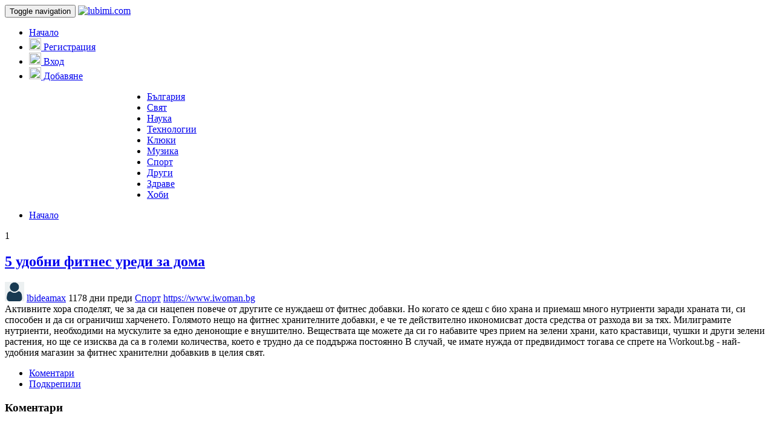

--- FILE ---
content_type: text/html; charset=UTF-8
request_url: https://lubimi.com/categoryurl-sport/5-udobni-fitnes-uredi-za-doma/
body_size: 10304
content:


<!DOCTYPE html>
<html class="no-js" dir="ltr" xmlns="http://www.w3.org/1999/xhtml" xml:lang="en" lang="en">
<head>
		
	<!-- START META -->
		

<!-- meta.tpl -->
<meta http-equiv="Pragma" content="no-cache" />

<meta http-equiv="expires" content="0" />
<meta http-equiv="Content-Type" content="text/html; charset=UTF-8" />	
	<meta name="description" content="Активните хора споделят, че за да си нацепен повече от другите се нуждаеш от фитнес добавки. Но когато се ядеш с био храна и приемаш много нутриенти заради..." />
	<meta name="keywords" content="News,Stories,Articles,Vote,Publish,Social,Networking,Groups,Submit,New,Comments,Tags,Live" />
<meta name="Language" content="en-us" />
<meta name="Robots" content="All" />
<meta name="viewport" content="width=device-width, initial-scale=1.0">
<meta name="generator" content="Plikli" />

<!-- Open Graph Protocol  & Twitter Cards -->
<meta property="og:title" content="5 удобни фитнес уреди за дома" />
	
<meta property="og:description" content="Активните хора споделят, че за да си нацепен повече от другите се нуждаеш от фитнес добавки. Но когато се ядеш с био храна и приемаш много нутриенти заради..." />
	<meta property="og:url" content="https://lubimi.com/categoryurl-sport/5-udobni-fitnes-uredi-za-doma/" />
	<meta name="twitter:url" content="https://lubimi.com/categoryurl-sport/5-udobni-fitnes-uredi-za-doma/" />
	
<meta property="og:image" content="https://lubimi.com/-og.jpg" />	
	
	
<!--<meta property="og:image" content="https://lubimi.com/avatars/Avatar_100.png" /> -->
	
<meta property="og:image:width" content="1200" />
<meta property="og:image:height" content="630" />
<meta name="twitter:image" content="https://lubimi.com/-og.jpg" />

<meta name="twitter:card" content="summary_large_image" />
<meta name="twitter:title" content="5 удобни фитнес уреди за дома" />
<meta name="twitter:description" content="Активните хора споделят, че за да си нацепен повече от другите се нуждаеш от фитнес добавки. Но когато се ядеш с био храна и приемаш много нутриенти заради..." />
<!--/meta.tpl -->	<!-- END META -->
	
	<link rel="stylesheet" type="text/css" href="/templates/bootstrap/css/bootstrap.no-icons.min.css">
	<link rel="stylesheet" type="text/css" href="/templates/bootstrap/css/bootstrap-theme.min.css">
	<link rel="stylesheet" type="text/css" href="/templates/bootstrap/css/font-awesome.min.css">
	<link rel="stylesheet" type="text/css" href="/templates/bootstrap/css/jquery.pnotify.css" media="screen" />
	<link rel="stylesheet" type="text/css" href="/templates/bootstrap/css/style.css" media="screen" />
		
	<script type="text/javascript" src="/templates/bootstrap/js/modernizr.js"></script>	
	<script type="text/javascript" src="//ajax.googleapis.com/ajax/libs/jquery/1.7.2/jquery.min.js"></script>
				
	<!-- START TITLE -->
		
<!-- title.tpl -->
	
	<title>5 удобни фитнес уреди за дома  lubimi</title>
<!-- /title.tpl -->	<!-- END TITLE -->
	
	<link rel="alternate" type="application/rss+xml" title="RSS 2.0" href="https://lubimi.com/rss.php"/>
	<link rel="icon" href="/favicon.ico" type="image/x-icon"/>
	</head>
<body dir="ltr"  >
		
		
	<!-- START HEADER -->
		

<!-- header.tpl -->

<header role="banner" class="navbar navbar-inverse navbar-fixed-top custom_header">
	<div class="container">
		<div class="navbar-header">
			<button data-target=".bs-navbar-collapse" data-toggle="collapse" type="button" class="navbar-toggle">
				<span class="sr-only">Toggle navigation</span>
				<span class="fa fa-ellipsis-v" style="color:white"></span>
			</button>
			<a style="position: relative;z-index: 999;" class="navbar-brand" href="https://lubimi.com"><img width="220" height="50" src="/templates/bootstrap/img/logo.gif" class="site-logo" alt="lubimi.com" title="lubimi.com" /></a>			
		</div>
		<nav role="navigation" class="collapse navbar-collapse bs-navbar-collapse">
			<ul style="float: none;" class="nav navbar-nav">
				<li ><a href="https://lubimi.com">Начало</a></li>
								<!--
				<li ><a href="/new/">Нови</a></li>
				-->
								
																								
					<li id="register" ><a href="/register/"><span><img width="20" height="20" src="/templates/bootstrap/img/add-user.svg"> Регистрация</span></a></li>
					<li id="login" ><a data-toggle="modal" href="#loginModal"><span><img width="20" height="20" src="/templates/bootstrap/img/enter.svg"> Вход</span></a></li>
				

												<li id="addStory" ><a href="/submit/"><span><img width="20" height="20" src="/templates/bootstrap/img/plus.svg"> Добавяне</span></a></li>
			</ul>
			
						
		</nav>
	</div>
</header>
<!--/header.tpl -->	<!-- END HEADER -->
	
	<!-- START CATEGORIES -->
		

<!-- categories.tpl -->
<div class="subnav" id="categories">
	<div class="container">
		<div style="width: 100%;" class="hide-scroll component-content">
		<ul class="content-slider nav nav-pills" style="margin-left: 195px;">
			
																																<li class="category_item">
						<a  href="/categoryurl-bulgaria/">България </a>
											</li>
																																									<li class="category_item">
						<a  href="/categoryurl-sviat/">Свят </a>
											</li>
																																									<li class="category_item">
						<a  href="/categoryurl-nauka/">Наука </a>
											</li>
																																									<li class="category_item">
						<a  href="/categoryurl-tehnologii/">Технологии </a>
											</li>
																																									<li class="category_item">
						<a  href="/categoryurl-kluki/">Клюки </a>
											</li>
																																									<li class="category_item">
						<a  href="/categoryurl-muzika/">Музика </a>
											</li>
																																									<li class="category_item active">
						<a  href="/categoryurl-sport/">Спорт </a>
											</li>
																																									<li class="category_item">
						<a  href="/categoryurl-drugi/">Други </a>
											</li>
																																									<li class="category_item">
						<a  href="/categoryurl-zdrave/">Здраве </a>
											</li>
																																									<li class="category_item">
						<a  href="/categoryurl-hobi/">Хоби </a>
											</li>
																															
			
		</ul>

		</div>
	</div>
</div>
<!--/categories.tpl -->	<!-- END CATEGORIES -->
	
	<div class="container">
		<section id="maincontent">
			<div class="row">
											<div class="col-md-9">
											<!-- START BREADCRUMB -->
						

<!-- breadcrumb.tpl -->
<ul class="breadcrumb">
	<li><a href="https://lubimi.com">Начало</a></li>
																																		 
				</ul>
<!--/breadcrumb.tpl -->					<!-- END BREADCRUMB -->
					
					
						<script type="text/javascript" language="JavaScript">
						function checkForm() {
							answer = true;
							if (siw && siw.selectingSomething)
								answer = false;
							return answer;
						}//
						</script>
					
					
															
					<!-- START CENTER CONTENT -->
						

<!-- story_center.tpl -->



<!-- link_summary.tpl -->
<!-- Microdata markup added by ChuckRoast -->
<div itemscope itemtype="http://schema.org/Article" class="stories" id="xnews-2918" >

			<div class="story_data">
				  			<div class="votebox votebox-published">
		  			
				<div itemprop="aggregateRating" itemscope itemtype="http://schema.org/AggregateRating" class="vote">
										<div itemprop="ratingCount" class="votenumber">
						1
					</div>
					<div id="xvote-2918" class="votebutton">
													<a data-toggle="modal" href="#loginModal" class="btn btn-default"><i class="fa fa-thumbs-up"></i></a>
							<a data-toggle="modal" href="#loginModal" class="btn btn-default"><i class="fa fa-thumbs-down"></i></a>
                        
                        						<!-- Votes: 0 Buries: 0 -->
					</div><!-- /.votebutton -->
								</div><!-- /.vote -->
			</div><!-- /.votebox -->
				<div class="title" id="title-2918">
		<span itemprop="name">
		
			<h2 dir="ltr">
																		

						<a href="https://www.iwoman.bg/lubopitna/curious/5-udobni-fitnes-uredi-za-doma-1809058.html"  >5 удобни фитнес уреди за дома</a>
									 							</h2>
		</span>	
			<span class="subtext">
				<span id="ls_avatar-2918"><img itemprop="image" src="https://lubimi.com/avatars/Avatar_32.png" width="32px" height="32px" alt="lbideamax" title="lbideamax" /></span>				<span itemprop="author" itemscope itemtype="http://schema.org/Person">
				<span itemprop="name">
				<a href="/user/lbideamax/">lbideamax</a> 
				</span></span>
				<span class="hideOnMobile">
				<i class="fa fa-clock-o"></i>
				<span itemprop="datePublished"> 1178 дни преди</span>
				</span>
				
				<i class="fa fa-folder"></i> 
				<a href="/categoryurl-sport/">Спорт</a>
								
								
									<i class="fa fa-globe"></i>
					<a class="link1" href="https://www.iwoman.bg/lubopitna/curious/5-udobni-fitnes-uredi-za-doma-1809058.html"   >https://www.iwoman.bg</a>

												&nbsp;
				<span class="hideOnMobile">
				<span id="ls_comments_url-2918">
											<!--<i class="fa fa-comment"></i> <span id="linksummaryDiscuss"><a href="/categoryurl-sport/5-udobni-fitnes-uredi-za-doma/#discuss" class="comments">Дискутирайте</a>&nbsp;</span>-->
																			</span> 
			</span>
																				<iframe height="0" width="0" frameborder="0" name="story_status" class="invisible"></iframe>
				<!--<span id="stories_status-2918" style="display:none;">

					<a target="story_status" href="/join_group/action/published/link/2918/" onclick="switch_group_links_tabs('published')">Published</a>
					<a target="story_status" href="/join_group/action/new/link/2918/" onclick="switch_group_links_tabs('new')">New</a>
					<a target="story_status" href="/join_group/action/discard/link/2918/" onclick="switch_group_links_tabs('discard')">Discard</a> 
				</span>
				<span id="story_status_success-2918" class="label label-success" style="display:none;">
					Успех!
				</span>-->
			</span>
		</div><!-- /.title -->
	</div> <!-- /.story_data -->
	<span itemprop="articleBody">
	<div class="storycontent">
									
			<div class="news-body-text" id="ls_contents-2918" dir="ltr">
															
						Активните хора споделят, че за да си нацепен повече от другите се нуждаеш от фитнес добавки. Но когато се ядеш с био храна и приемаш много нутриенти заради  храната ти, си способен и да си ограничиш харченето. Голямото нещо на фитнес хранителните добавки, е че те действително икономисват доста средства от разхода ви за тях. Милиграмите нутриенти, необходими на мускулите за едно денонощие е внушително. Веществата ще можете да си го набавите чрез прием на зелени храни, като краставици, чушки и други зелени растения, но ще се изисква да са в големи количества, което е трудно да се поддържа постоянно  В случай, че имате нужда от предвидимост тогава се спрете на Workout.bg - най-удобния магазин за фитнес хранителни добавкив в целия свят.<br />

													 
																																																																
				
				<div class="clearboth"></div> 
			</div>
						</div><!-- /.storycontent -->
	</span>
	</div><!-- /.stories -->
<!--/link_summary.tpl -->

<ul class="nav nav-tabs" id="storytabs">
	<li class="active"><a data-toggle="tab" href="#comments"><i class="fa fa-comments"></i> Коментари</a></li>
	<li><a data-toggle="tab" href="#who_voted"><i class="fa fa-thumbs-up"></i> Подкрепили</a></li>			</ul>
<script language="javascript">
var story_link="/categoryurl-sport/5-udobni-fitnes-uredi-za-doma/";


	$(function () {
		$('#storytabs a[href="#who_voted"]').tab('show');
		$('#storytabs a[href="#who_downvoted"]').tab('show');
		$('#storytabs a[href="#related"]').tab('show');
		$('#storytabs a[href="#comments"]').tab('show');
	});



    
        function show_comments(id){
			document.location.href=story_link+'/'+id+'#comment-'+id;
        }
        function show_replay_comment_form(id){
           document.location.href=story_link+'/reply/'+id+'#comment-reply-'+id;
        }
    
</script>

<div id="tabbed" class="tab-content">

	<div class="tab-pane fade active in" id="comments" >
				<h3>Коментари</h3>
		<a name="comments" href="#comments"></a>
		<ol class="media-list comment-list">
							
														<div align="center" class="login_to_comment">
					<br />
					<h3><a href="/login.php?return=%2Fcategoryurl-sport%2F5-udobni-fitnes-uredi-za-doma%2F">Влезте в акаунта си, за да коментирате</a> или се регистрирайте <a href="/register/">тук</a>.</h3>
				</div>
									</ol>
			</div>
	
			<div class="tab-pane fade" id="who_voted">
			<h3>Кой подкрепи тази публикация</h3>
						<div class="whovotedwrapper whoupvoted">
				<ul>			
											<li>
															<a href="/user/lbideamax/" rel="tooltip" title="lbideamax" class="avatar-tooltip"><img class="img-thumbnail" src="https://lubimi.com/avatars/Avatar_100.png" alt="" align="top" title="" /></a>
													</li>
									</ul>
			</div>
					</div>
				</div>
<!--/story_center.tpl -->

					<!-- END CENTER CONTENT -->
					
														</div><!--/span-->
	  
					
				
									<!-- START RIGHT COLUMN -->
					<div class="col-md-3">
						<div class="panel panel-default">
							<div id="rightcol" class="panel-body">
								<!-- START FIRST SIDEBAR -->
									

<!-- sidebar.tpl -->
		<!-- START SEARCH BOX -->
		

<!-- search_box.tpl -->
<script type="text/javascript">
						
		var some_search='Търси..';
</script>
<div class="search">
	<div class="headline">
		<div class="sectiontitle">Търси</div>
	</div>

	<form action="/search.php" method="get" name="thisform-search" class="form-inline search-form" role="form" id="thisform-search" onsubmit='document.location.href="https://lubimi.com/search/"+this.search.value.replace(/\//g,"").replace(/\?/g,""); return false;'>
		
			<div class="input-group">
		
		<input type="text" class="form-control" tabindex="20" name="search" id="searchsite" value="Търси.." onfocus="if(this.value == some_search) {this.value = '';}" onblur="if (this.value == '') {this.value = some_search;}"/>
			
			<span class="input-group-btn">
				<button type="submit" tabindex="21" class="btn btn-primary custom_nav_search_button" />Старт</button>
			</span>
		 </div>
	</form>
	<div class="advanced-search">
	<a href="/advanced-search/">Подробно търсене</a> 
	</div>
	<div style="clear:both;"></div>
	<br />
</div>


<script type="text/javascript">
$( document ).ready(function() {
	/*
	I used [`~!@#$%^&*()|+=?;:'",.<>\{\}\[\]\\\/] versus [^\w\s-_] because JavaScript does not work well with UTF-8
	and does not recognize the word boundaries in utf8. 
	*/
	$(function(){
		$('#searchsite').keyup(function() {
			var yourInput = $(this).val();
			re = /[`~!@#$%^&*()|+=?;:'",.<>\{\}\[\]\\\/]/gi;
			var isSplChar = re.test(yourInput);
			if(isSplChar)
			{
				var no_spl_char = yourInput.replace(re, '');
				$(this).val(no_spl_char);
			}
		});
		$('#searchsite').bind("paste", function() {
			setTimeout(function() { 
			  //get the value of the input text
			  var data= $( '#searchsite' ).val() ;
			  //replace the special characters to '' 
			  var dataFull = data.replace(/[`~!@#$%^&*()|+=?;:'",.<>\{\}\[\]\\\/]/gi, '');
			  //set the new value of the input text without special characters
			  $( '#searchsite' ).val(dataFull);
			});
		});
	});
});
</script>

<!--/search_box.tpl -->	<!-- END SEARCH BOX -->
		<!-- START ABOUT BOX -->
		
	<!-- END ABOUT BOX -->
	
<!--/sidebar.tpl -->
								<!-- END FIRST SIDEBAR -->
								<!-- START SECOND SIDEBAR -->
									

<!-- sidebar2.tpl -->
		


<div class="headline">
	<div class="sectiontitle"><a href="https://lubimi.com">Публикувани новини</a></div>
</div>
<div class="boxcontent">
	<ul class="sidebar-stories">
		
<li>
	<span class="sidebar-vote-number">1</span>	<span class="sidebar-article"><a href="/categoryurl-hobi/malkite-neshcha-koito-ni-pravyat-po-dobri-i-zhivota-po-krasiv/" class="sidebar-title">Малките неща които ни правят по-добри и живота по-красив</a></span>
</li>
<li>
	<span class="sidebar-vote-number">1</span>	<span class="sidebar-article"><a href="/categoryurl-drugi/kralitsite-i-pokera/" class="sidebar-title">Кралиците и покера</a></span>
</li>
<li>
	<span class="sidebar-vote-number">1</span>	<span class="sidebar-article"><a href="/categoryurl-bulgaria/tyul-perde-ili-blekaut-zavesi-kakva-e-razlikata-i-koe-da-izberem/" class="sidebar-title">Тюл перде или Блекаут завеси Каква е разликата и кое да изберем</a></span>
</li>
<li>
	<span class="sidebar-vote-number">1</span>	<span class="sidebar-article"><a href="/categoryurl-bulgaria/osnovni-razliki-mezhdu-prestplenie-i-administrativno-narushenie/" class="sidebar-title">Основни разлики между престъпление и административно нарушение</a></span>
</li>
<li>
	<span class="sidebar-vote-number">1</span>	<span class="sidebar-article"><a href="/categoryurl-bulgaria/ponyakoga-premestvaneto-iziskva-poveche-vnimanie-otkolkoto-predpolagame/" class="sidebar-title">Понякога преместването изисква повече внимание отколкото предполагаме</a></span>
</li>
<li>
	<span class="sidebar-vote-number">1</span>	<span class="sidebar-article"><a href="/categoryurl-drugi/otzivite-ot-potrebiteli-otdavna-ne-sa-prosto-%e2%80%9eekstra%e2%80%9c/" class="sidebar-title">Отзивите от потребители отдавна не са просто „екстра“</a></span>
</li>
<li>
	<span class="sidebar-vote-number">1</span>	<span class="sidebar-article"><a href="/categoryurl-drugi/brzi-krediti-bez-dokazvane-na-dokhod/" class="sidebar-title">Бързи кредити без доказване на доход</a></span>
</li>
<li>
	<span class="sidebar-vote-number">1</span>	<span class="sidebar-article"><a href="/categoryurl-drugi/studentska-brigada-v-sashch-kakvo-da-ochakvat-studentite-i-kak-da-se-podgotvyat/" class="sidebar-title">Студентска бригада в САЩ какво да очакват студентите и как да се подготвят</a></span>
</li>
<li>
	<span class="sidebar-vote-number">1</span>	<span class="sidebar-article"><a href="/categoryurl-bulgaria/kogato-chashite-struvat-poveche-ot-kashonite-i-kak-da-premestim-chuplivi-aksesoari/" class="sidebar-title">Когато чашите струват повече от кашоните и как да преместим чупливи аксесоари</a></span>
</li>
<li>
	<span class="sidebar-vote-number">1</span>	<span class="sidebar-article"><a href="/categoryurl-kluki/diana-gabrovska-i-detsata/" class="sidebar-title">Диана Габровска и децата</a></span>
</li>
	</ul>
</div>



<div class="headline">
	<div class="sectiontitle">Последни коментари</div>
</div>
<div class="boxcontent" id="sidebar-comments">
	
<div style="padding:5px 0 2px 0;">
	<div style="float:left;margin:2px 5px 1px 0px;">
		<a href="https://lubimi.com/user/Kustendil/" class="img-thumbnail"><img src="https://lubimi.com/avatars/user_uploaded/163_32.jpg?cache_timestamp=1634959932" alt="Kustendil" title="Kustendil" style="height:24px;width:24px;" /></a>
	</div>
	<div style="padding:3px 0 0 0;">
		<p style="line-height:1.3em;font-size:0.9em;">&#8220;<a class="switchurl" href="/categoryurl-bulgaria/IZBORT-NA-DOBRA-DIGITALNA-AGENTSIYA-NE-E-NIKAK-LESNO-NACHINANIE/#c8" style="line-height:0.8em;">Дам!...</a>&#8221;</p>
	</div>
	<div style="clear:both;"></div>
</div>
<div style="padding:5px 0 2px 0;">
	<div style="float:left;margin:2px 5px 1px 0px;">
		<a href="https://lubimi.com/user/Jeremysarma/" class="img-thumbnail"><img src="https://lubimi.com/avatars/Avatar_32.png" alt="Jeremysarma" title="Jeremysarma" style="height:24px;width:24px;" /></a>
	</div>
	<div style="padding:3px 0 0 0;">
		<p style="line-height:1.3em;font-size:0.9em;">&#8220;<a class="switchurl" href="/categoryurl-bulgaria/RABOTA-V-GERMANIYA-ZA-BLGARI-SVOBODNI-RABOTNI-MESTA-V-EVROPA-V-hilfe/#c7" style="line-height:0.8em;">Specializes in helping small trucking companies with one to three trucks...</a>&#8221;</p>
	</div>
	<div style="clear:both;"></div>
</div>
<div style="padding:5px 0 2px 0;">
	<div style="float:left;margin:2px 5px 1px 0px;">
		<a href="https://lubimi.com/user/wseobg/" class="img-thumbnail"><img src="https://lubimi.com/avatars/user_uploaded/95_32.jpg?cache_timestamp=1625118424" alt="wseobg" title="wseobg" style="height:24px;width:24px;" /></a>
	</div>
	<div style="padding:3px 0 0 0;">
		<p style="line-height:1.3em;font-size:0.9em;">&#8220;<a class="switchurl" href="/categoryurl-bulgaria/IZBORT-NA-DOBRA-DIGITALNA-AGENTSIYA-NE-E-NIKAK-LESNO-NACHINANIE/#c6" style="line-height:0.8em;">Препоръчваме Ви да прочетете...</a>&#8221;</p>
	</div>
	<div style="clear:both;"></div>
</div>
<div style="padding:5px 0 2px 0;">
	<div style="float:left;margin:2px 5px 1px 0px;">
		<a href="https://lubimi.com/user/OfisStolove/" class="img-thumbnail"><img src="https://lubimi.com/avatars/user_uploaded/125_32.jpg?cache_timestamp=1629475314" alt="OfisStolove" title="OfisStolove" style="height:24px;width:24px;" /></a>
	</div>
	<div style="padding:3px 0 0 0;">
		<p style="line-height:1.3em;font-size:0.9em;">&#8220;<a class="switchurl" href="/categoryurl-bulgaria/OBZAVEZHDANE-NA-PRIVETLIV-OFIS/#c4" style="line-height:0.8em;">Изключително полезна статия! Браво и...</a>&#8221;</p>
	</div>
	<div style="clear:both;"></div>
</div>
<div style="padding:5px 0 2px 0;">
	<div style="float:left;margin:2px 5px 1px 0px;">
		<a href="https://lubimi.com/user/dvizia/" class="img-thumbnail"><img src="https://lubimi.com/avatars/Avatar_32.png" alt="dvizia" title="dvizia" style="height:24px;width:24px;" /></a>
	</div>
	<div style="padding:3px 0 0 0;">
		<p style="line-height:1.3em;font-size:0.9em;">&#8220;<a class="switchurl" href="/categoryurl-bulgaria/RABOTA-V-GERMANIYA-ZA-BLGARI-SVOBODNI-RABOTNI-MESTA-V-EVROPA-V-hilfe/#c3" style="line-height:0.8em;">Страхотна компания!...</a>&#8221;</p>
	</div>
	<div style="clear:both;"></div>
</div>
</div>

<div class="headline">
	<div class="sectiontitle" style="border:0;">Статистика</div>
</div>

<div class="boxcontent" id="sidebar-comments">
	<table class="table table-condensed table-bordered table-striped" id="sidebar_stats">
		<tbody>
			<tr>
				<td><strong>Нови потребители</strong></td>
				<td>klukarnik</td>
			</tr>
			<tr>
				<td><strong>Потребители</strong></td>
				<td>162</td>
			</tr>
			<tr>
				<td><strong>Общо публикации</strong></td>
				<td>3104</td>
			</tr>
			<tr>
				<td><strong>Пубилкувани</strong></td>
				<td>3104</td>
			</tr>
			<tr>
				<td><strong>Нови публикации</strong></td>
				<td></td>
			</tr>
			<tr>
				<td><strong>Гласували</strong></td>
				<td>4915</td>
			</tr>
			<tr>
				<td><strong>Вотове за коментари</strong></td>
				<td>3</td>
			</tr>
			<tr>
				<td><strong>Коментари</strong></td>
				<td>6</td>
			</tr>

						
		</tbody>
	</table>	
</div>
	<!--/sidebar2.tpl -->								<!-- END SECOND SIDEBAR -->
							</div>
						</div><!--/.panel -->
						<div class="panel panel-default">
							<div id="rightcol" class="panel-body">
								
								<div class="headline">
									<div class="sectiontitle">Най-актуалните новини</div>
									<ul style="margin-top: 10px;">
										<li>
											<a target="_blank" href="https://www.24chasa.bg/">
												24 часа новини
											</a>
										</li>
										<li>
											<a target="_blank" href="https://7sport.net/">
												7 дни спорт
											</a>
										</li>
										<li>
											<a target="_blank" href="https://blitz.bg/">
												Новините от БЛИЦ
											</a>
										</li>
										<li>
											<a target="_blank" href="https://www.bivol.bg/">
												Истинските новини бг
											</a>
										</li>
									</ul>
								</div>
							</div>
						</div>
					</div><!--/span-->
					<!-- END RIGHT COLUMN -->
										</div><!--/.row-->
		</section><!--/#maincontent-->
					<hr>
			<footer class="footer">
				<!-- START FOOTER -->
					

<!-- footer.tpl -->
<div id="footer">
	<div class="social-profiles">
		<ul>
			<li>
				<a target="_blank" href="#"><i class="fa fa-facebook" aria-hidden="true"></i></a>
			</li>
			<li>
				<a target="_blank" href="#"><i class="fa fa-twitter" aria-hidden="true"></i></a>
			</li>
		</ul>
	</div>
		<span class="subtext footer-1"> 
		Copyright &copy; 2026 lubimi.com
						
				| <a href="https://lubimi.com/rssfeeds.php">Всички RSS емисии</a> 
		| <a href="/static/about-us/">За нас</a> 
		| <a href="/static/contact-us/">Контакти</a> 
		| <a href="/static/privacy-policy/">Поверителност</a> 
		| <a href="/static/cookies-policy/">Бисквитки</a> 

		


		

		

	</span>
	</div>

<script>
	
	jQuery(document).ready(function ($) { 


		var totalWidth = $(".hide-scroll").outerWidth(true)
		$('.hide-scroll .nav-pills').css('width', totalWidth);
		var alibaba = $('.hide-scroll').find('.active'); 

		if(alibaba[0]){

		var myScrollPos = $('.category_item.active').offset().left + $('.category_item.active').outerWidth(true) / 2 + $('.nav-pills').scrollLeft() - $('.nav-pills').width() / 2;

		$('.nav-pills').scrollLeft(myScrollPos);
		console.log(myScrollPos)



		}
	});


</script>

<!--/footer.tpl -->				<!-- END FOOTER -->
			</footer>
				
	</div><!--/.container-->
	
	<!-- START COMMON JAVASCRIPT FUNCTIONS -->
	

<script>
function show_hide_user_links(thediv)
{
	if(window.Effect){
		if(thediv.style.display == 'none')
		{Effect.Appear(thediv); return false;}
		else
		{Effect.Fade(thediv); return false;}
	}else{
		var replydisplay=thediv.style.display ? '' : 'none';
		thediv.style.display = replydisplay;					
	}
}

</script>

<script>
// Redwine: Roles and permissions and Groups fixes. This script is needed to change the display to the corresponding status whe a group story status is changed. It works well, however, the page is cached and needs refreshing to load the new version. window.location.reload(true) is not working in Firefox.
function switch_group_links_tabs(status)
{
	var address = window.location.href;
	if (status != 'discard') {
		if (address.indexOf("published") != -1){
			var redirect = address.replace('published', 'new');
		}else if (address.indexOf("new") != -1) {
			var redirect = address.replace('new', 'published');
		}
		window.location.assign(redirect);
	}else{
		window.location.href = address;
	}	
}
</script>	<!-- END COMMON JAVASCRIPT FUNCTIONS -->
	
			<!-- START UP/DOWN VOTING JAVASCRIPT -->
			
<script>
var my_base_url='https://lubimi.com';
var my_plikli_base='';
var anonymous_vote = false;
var Voting_Method = '1';
var PLIKLI_Visual_Vote_Cast = "Гласували";
var PLIKLI_Visual_Vote_Report = "Закрити";
var PLIKLI_Visual_Vote_For_It = "Гласувай";
var PLIKLI_Visual_Comment_ThankYou_Rating = "Благодарим, че оценихте този коментар.";


function vote (user, id, htmlid, md5, value)
{
    var anchor = $('#xvote-'+htmlid+' > a:'+(value>0 ? 'first' : 'last'));
    anchor.attr('disabled','disabled');

    var url = my_plikli_base + "/vote_total.php";
    var mycontent = "id=" + id + "&user=" + user + "&md5=" + md5 + "&value=" + value;
	dynamic_class=".linkVote_"+id;
    var link_title=$(dynamic_class).attr("title");
	
	
    if (!anonymous_vote && user=="") {
        window.location= my_base_url + my_plikli_base + "/login.php?return="+location.href;
    } else {
		
    	$.post(url, mycontent, function (data) {
		if (data.match (new RegExp ("^ERROR:"))) {
			var tag = $("<div></div>");
			tag.html(data).dialog({modal: true}).dialog('open');
   		} else {
			var anchor = $('#xvote-'+htmlid+' > .'+(value>0 ? 'btn-danger' : 'btn-success'));
			if (anchor.length)
				anchor.removeClass(value>0 ? 'btn-danger' : 'btn-success')
					.attr('href', anchor.attr('href').replace(/unvote/,'vote'))
					.removeAttr('disabled')
					.children('i').removeClass('fa-white');

			var anchor = $('#xvote-'+htmlid+' > a:'+(value>0 ? 'first' : 'last'));
			anchor.addClass(value>0 ? 'btn-success' : 'btn-danger')
				.attr('href', anchor.attr('href').replace(/vote/,'unvote'))
				.removeAttr('disabled')
				.children('i').addClass('fa-white');
				
		     if(value==10){
			  
			  like_dislike_text='You like';
			  notify_icon = 'fa fa-thumbs-up'
			 }
			 else if(value==-10){
			 	
			  	like_dislike_text='You dislike';
				notify_icon = 'fa fa-thumbs-down';
			  }
			    
			 $.pnotify({
							pnotify_text: like_dislike_text+' &quot;'+link_title+'&quot;',
							pnotify_sticker: false,
							pnotify_history: false,
							pnotify_notice_icon: notify_icon
						});	
			

			if (Voting_Method == 2){
			} else {
				$('#xnews-'+htmlid+' .votenumber').html(data.split('~')[0]);
			}
		}
	}, "text");
    }
}

function unvote (user, id, htmlid, md5, value)
{
    var anchor = $('#xvote-'+htmlid+' > a:'+(value>0 ? 'first' : 'last'));
    anchor.attr('disabled','disabled');

    var url = my_plikli_base + "/vote_total.php";
    var mycontent = "unvote=true&id=" + id + "&user=" + user + "&md5=" + md5 + "&value=" + value;
	dynamic_class = ".linkVote_"+id;
    var link_title = $(dynamic_class).attr("title");
	
	
	//user = 2;
	//alert("from unvote"+user);
	//alert(anonymous_vote);
	
    if (!anonymous_vote && user== "") {
        window.location= my_base_url + my_plikli_base + "/login.php?return="+location.href;
    } else {
    	$.post(url, mycontent, function (data) {
		if (data.match (new RegExp ("^ERROR:"))) {
			alert(data.substring (6, data.length));
   		} else {
			var anchor = $('#xvote-'+htmlid+' > a:'+(value>0 ? 'first' : 'last'));
			anchor.removeClass(value>0 ? 'btn-success' : 'btn-danger')
				.attr('href', anchor.attr('href').replace(/unvote/,'vote'))
				.removeAttr('disabled')
				.children('i').removeClass('fa-white');
				
			if(value==10)
			  like_dislike_text='You removed like';
			 else if(value==-10)
			  like_dislike_text='You removed dislike';
				
			$.pnotify({
								pnotify_text: like_dislike_text+' &quot;'+link_title+'&quot;',
								pnotify_sticker: false,
								pnotify_history: false,
								pnotify_notice_icon: 'fa fa-thumbs-down'
							});	
						

			if (Voting_Method == 2){
			} else {
				$('#xnews-'+htmlid+' .votenumber').html(data.split('~')[0]);
			}
		}
	}, "text");
    }
}

</script>		<!-- END UP/DOWN VOTING JAVASCRIPT -->
				<!-- START COMMENT VOTING JAVASCRIPT -->
			
<script>
var my_base_url='https://lubimi.com';
var my_plikli_base='';
var anonymous_vote = false;
var Voting_Method = '1';
var PLIKLI_Visual_Vote_Cast = "Гласували";
var PLIKLI_Visual_Vote_Report = "Закрити";
var PLIKLI_Visual_Vote_For_It = "Гласувай";
var PLIKLI_Visual_Comment_ThankYou_Rating = "Благодарим, че оценихте този коментар.";


function cvote (user, id, htmlid, md5, value)
{
    var anchor = $('#cxvote-'+htmlid+' > .btn.btn-default:'+(value>0 ? 'first' : 'last'));
    anchor.attr('disabled','disabled');

    var url = my_plikli_base + "/cvote.php";
    var mycontent = "id=" + id + "&user=" + user + "&md5=" + md5 + "&value=" + value;

    if (!anonymous_vote && user==0) {
        window.location= my_base_url + my_plikli_base + "/login.php?return="+location.href;
    } else {
    	$.post(url, mycontent, function (data) {
		if (data.match (new RegExp ("^ERROR:"))) {
			var tag = $("<div></div>");
			tag.html(data).dialog({modal: true}).dialog('open');
		} else {
			var anchor = $('#cxvote-'+htmlid+' > .'+(value>0 ? 'btn-danger' : 'btn-success'));
			if (anchor.length)
				anchor.removeClass(value>0 ? 'btn-danger' : 'btn-success')
					.attr('href', anchor.attr('href').replace(/cunvote/,'cvote'))
					.children('i').removeClass('fa-white');

			var anchor = $('#cxvote-'+htmlid+' > .btn.btn-default:'+(value>0 ? 'first' : 'last'));
			anchor.addClass(value>0 ? 'btn-success' : 'btn-danger')
				.attr('href', anchor.attr('href').replace(/cvote/,'cunvote'))
				.removeAttr('disabled')
				.children('i').addClass('fa-white');
				
			$('#cvote-'+htmlid).html(data.split('~')[0]);
		}
	}, "text");
    }
}

function cunvote (user, id, htmlid, md5, value)
{
    var anchor = $('#cxvote-'+htmlid+' > .'+(value<0 ? 'btn-danger' : 'btn-success'));
    anchor.attr('disabled','disabled');

    var url = my_plikli_base + "/cvote.php";
    var mycontent = "unvote=true&id=" + id + "&user=" + user + "&md5=" + md5 + "&value=" + value;
    if (!anonymous_vote && user==0) {
        window.location= my_base_url + my_plikli_base + "/login.php?return="+location.href;
    } else {
    	$.post(url, mycontent, function (data) {
		if (data.match (new RegExp ("^ERROR:"))) {
			var tag = $("<div></div>");
			tag.html(data).dialog({modal: true}).dialog('open');
		} else {
			var anchor = $('#cxvote-'+htmlid+' > .'+(value<0 ? 'btn-danger' : 'btn-success'));
			anchor.removeClass(value>0 ? 'btn-success' : 'btn-danger')
				.attr('href', anchor.attr('href').replace(/cunvote/,'cvote'))
				.removeAttr('disabled')
				.children('i').removeClass('fa-white');

			$('#cvote-'+htmlid).html(data.split('~')[0]);
		}
	}, "text");
    }
}

</script>

		<!-- START COMMENT VOTING JAVASCRIPT -->
	
	
		
	<script type="text/javascript" src="//ajax.googleapis.com/ajax/libs/jqueryui/1.8.18/jquery-ui.min.js"></script>
	<link href="//ajax.googleapis.com/ajax/libs/jqueryui/1.8.18/themes/smoothness/jquery-ui.css" media="all" rel="stylesheet" type="text/css" />
	
	<!--[if lt IE 7]>
	<script type="text/javascript" src="/templates/bootstrap/js/jquery/jquery.dropdown.js"></script>
	<![endif]-->
	
	<script type="text/javascript" src="/templates/bootstrap/js/registration_verify.js"></script>
	<script type="text/javascript" src="/templates/bootstrap/js/hashes.min.js"></script>
	<script type="text/javascript" src="/templates/bootstrap/js/bootstrap.min.js"></script>
	<script type="text/javascript" src="/templates/bootstrap/js/bootstrap-fileupload.js"></script>
	<script type="text/javascript" src="/templates/bootstrap/js/jquery/jquery.pnotify.min.js"></script>
	
		
    	
			<!-- Login Modal -->
		<div class="modal fade" id="loginModal" tabindex="-1" role="dialog">
			<div class="modal-dialog">
				<div class="modal-content">
					<div class="modal-header">
						<button type="button" class="close" data-dismiss="modal" aria-hidden="true">&times;</button>
						<h4 class="modal-title">Вход</h4>
					</div>
					<div class="modal-body">
						<div class="control-group">
							<form id="signin" action="/login.php?return=%2Fcategoryurl-sport%2F5-udobni-fitnes-uredi-za-doma%2F" method="post">
								
								<div style="login_modal_username">
									<label for="username">Потребителско име/Имейл</label>
									<input id="username" name="username" class="form-control" value="" title="username" tabindex="1" type="text">
								</div>
								<div class="login_modal_password">
									<label for="password">Парола</label>
									<input id="password" name="password" class="form-control" value="" title="password" tabindex="2" type="password">
								</div>
								<div class="login_modal_remember">
									<div class="login_modal_remember_checkbox">
										<input id="remember" style="float:left;margin-right:5px;" name="persistent" value="1" tabindex="3" type="checkbox">
									</div>
									<div class="login_modal_remember_label">
										<label for="remember" style="">Запамети</label>
									</div>
									<div style="clear:both;"></div>
								</div>
								<div class="login_modal_login">
									<input type="hidden" name="processlogin" value="1"/>
									<input type="hidden" name="return" value=""/>
									<input class="btn btn-primary col-md-12" id="signin_submit" value="Вход" tabindex="4" type="submit">
								</div>
																<hr class="soften" id="login_modal_spacer" />
								<div class="login_modal_forgot">
									<a class="btn btn-default col-md-12" id="forgot_password_link" href="/login.php?return=%2Fcategoryurl-sport%2F5-udobni-fitnes-uredi-za-doma%2F">Забравена парола?</a>
								</div>
								<div class="clearboth"></div>
							</form>
						</div>
					</div>
				</div><!-- /.modal-content -->
			</div><!-- /.modal-dialog -->
		</div><!-- /.modal -->
	
		
		
		
		
	
		<script> 
		$('.avatar-tooltip').tooltip()
		</script>
	

	
		
		<!--<script type="text/javascript" src="/templates/bootstrap/js/masonry.min.js"></script> -->	
	
<script defer src="https://static.cloudflareinsights.com/beacon.min.js/vcd15cbe7772f49c399c6a5babf22c1241717689176015" integrity="sha512-ZpsOmlRQV6y907TI0dKBHq9Md29nnaEIPlkf84rnaERnq6zvWvPUqr2ft8M1aS28oN72PdrCzSjY4U6VaAw1EQ==" data-cf-beacon='{"version":"2024.11.0","token":"fffeff594b9f43be81fa624e0be9b875","r":1,"server_timing":{"name":{"cfCacheStatus":true,"cfEdge":true,"cfExtPri":true,"cfL4":true,"cfOrigin":true,"cfSpeedBrain":true},"location_startswith":null}}' crossorigin="anonymous"></script>
</body>
</html>
